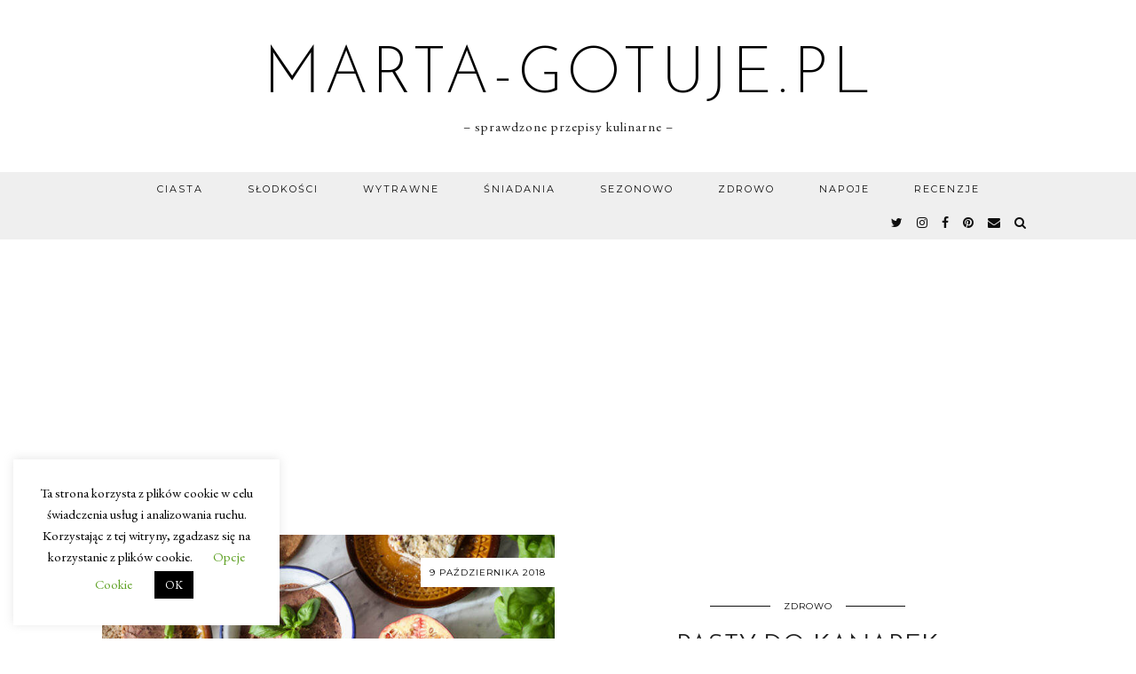

--- FILE ---
content_type: text/html; charset=utf-8
request_url: https://www.google.com/recaptcha/api2/aframe
body_size: 265
content:
<!DOCTYPE HTML><html><head><meta http-equiv="content-type" content="text/html; charset=UTF-8"></head><body><script nonce="G7AwbTdwns29HI1pOfltsA">/** Anti-fraud and anti-abuse applications only. See google.com/recaptcha */ try{var clients={'sodar':'https://pagead2.googlesyndication.com/pagead/sodar?'};window.addEventListener("message",function(a){try{if(a.source===window.parent){var b=JSON.parse(a.data);var c=clients[b['id']];if(c){var d=document.createElement('img');d.src=c+b['params']+'&rc='+(localStorage.getItem("rc::a")?sessionStorage.getItem("rc::b"):"");window.document.body.appendChild(d);sessionStorage.setItem("rc::e",parseInt(sessionStorage.getItem("rc::e")||0)+1);localStorage.setItem("rc::h",'1769472589360');}}}catch(b){}});window.parent.postMessage("_grecaptcha_ready", "*");}catch(b){}</script></body></html>